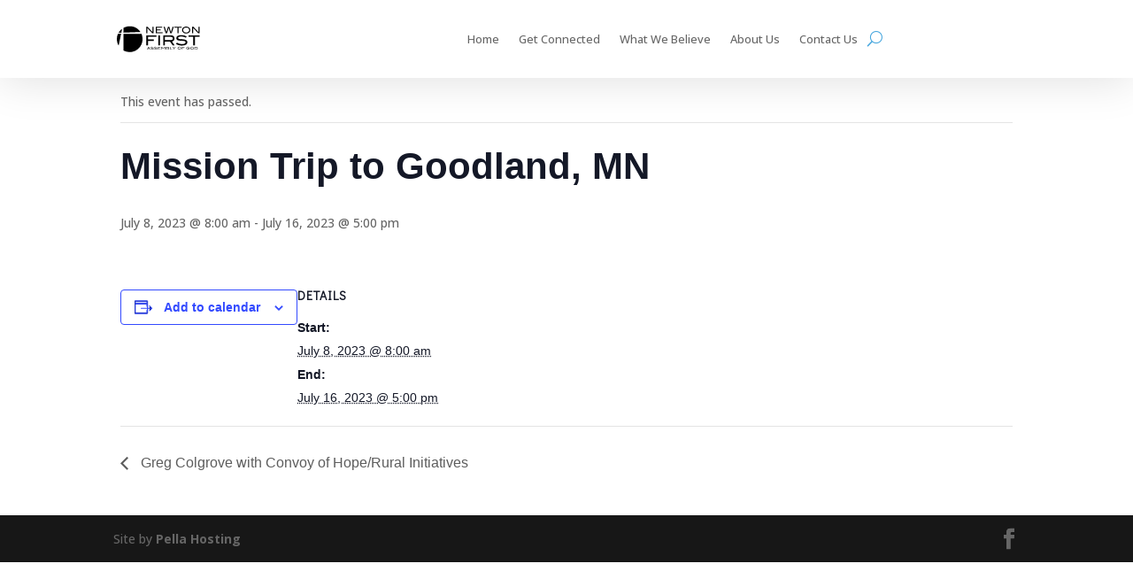

--- FILE ---
content_type: image/svg+xml
request_url: https://newtonassembly.com/wp-content/uploads/2021/01/newton-first-assembly-of-god-logo.svg
body_size: 3719
content:
<svg id="Layer_1" data-name="Layer 1" xmlns="http://www.w3.org/2000/svg" viewBox="0 0 252 90"><path d="M79.05343,30.361c.66077.561,2.0488,6.6767,2.41041,9.11132a36.07344,36.07344,0,0,1,.425,7.24017,36.86823,36.86823,0,0,1-1.25445,7.95125,35.86774,35.86774,0,0,1-6.4199,12.65073A36.54876,36.54876,0,0,1,63.7699,76.29664a34.8906,34.8906,0,0,1-10.63308,4.01669,24.50448,24.50448,0,0,1-5.32112.592c-1.3182-.0214-2.63808.02868-3.95534-.01264a31.96433,31.96433,0,0,1-10.65983-2.20242,37.24075,37.24075,0,0,1-4.65831-2.18915L28.34763,30.0345S78.86555,30.361,79.05343,30.361Z"/><path d="M75.93193,25.0711l-47.5843,1.85548-.0035-12.98211a3.87818,3.87818,0,0,1,.883-.77089,36.26042,36.26042,0,0,1,9.22273-3.326,63.86009,63.86009,0,0,1,6.60621-.75718,49.58094,49.58094,0,0,1,7.73042.46065,33.46879,33.46879,0,0,1,9.77374,3.21719,37.34213,37.34213,0,0,1,7.53392,5.24023C72.00792,19.70313,75.71407,24.17093,75.93193,25.0711Z"/><path d="M15.12979,62.42637c-.55652.06753-2.06941-2.76895-2.47673-3.75734a34.25446,34.25446,0,0,1-2.38649-9.14384,42.94934,42.94934,0,0,1-.22443-6.19085,35.0726,35.0726,0,0,1,1.65824-9.42209,24.40757,24.40757,0,0,1,1.8061-4.07548c.23168-.1655,8.41131.00269,8.41131.00269Z"/><path d="M24.27978,16.9628c.35294-.00083-1.7104,10.23527-1.7104,10.23527l-7.68965.20261c.24134-1.13453,1.90059-3.42257,2.66821-4.42867a38.40584,38.40584,0,0,1,4.833-5.10212A4.00088,4.00088,0,0,1,24.27978,16.9628Z"/><path d="M97.29953,38.53491v7.19922h16.32422v4.1582H97.29953v12.3584H92.67941v-27.874h28.10547v4.1582Z"/><path d="M126.13547,62.25073v-27.874h4.62012v27.874Z"/><path d="M166.36789,62.25073l-7.5459-10.626H144.73117v10.626h-4.62012v-27.874h21.9834a9.65819,9.65819,0,0,1,6.91114,2.34863,8.42479,8.42479,0,0,1,2.48339,6.42871,9.2045,9.2045,0,0,1-.53906,3.27246,7.0985,7.0985,0,0,1-1.52051,2.44532,7.61344,7.61344,0,0,1-2.31054,1.63574,11.44262,11.44262,0,0,1-2.86817.88574l7.46875,10.85742Zm-.98145-15.8916a3.88125,3.88125,0,0,0,1.36719-3.20312q0-4.62159-5.77539-4.6211H144.73117v8.93164h16.6709A6.20488,6.20488,0,0,0,165.38644,46.35913Z"/><path d="M196.80246,38.53491a26.473,26.473,0,0,0-6.41016-.77051,16.47984,16.47984,0,0,0-6.583,1.02051q-2.23389,1.021-2.2334,2.75293,0,1.84717,2.42578,2.69434a11.45092,11.45092,0,0,0,2.55957.59668q1.40478.17432,3.08008.26953,1.67577.09667,3.59961.21191,1.9248.11573,4.043.38477,5.23534.65625,7.73828,2.541a6.3488,6.3488,0,0,1,2.50293,5.39063,7.65735,7.65735,0,0,1-3.86914,6.85254Q199.78586,62.905,192.31711,62.905a35.53711,35.53711,0,0,1-9.45117-1.13574,19.75064,19.75064,0,0,1-7.1416-3.56153l2.54-3.34961a25.756,25.756,0,0,0,14.0918,4.00391q5.00391,0,7.584-1.32812,2.57958-1.32716,2.58007-3.59961a3.00549,3.00549,0,0,0-.86621-2.30957,5.74,5.74,0,0,0-2.52246-1.23243,23.48476,23.48476,0,0,0-4.06152-.59668q-2.40673-.17285-5.48633-.36523-3.23437-.23145-5.63965-.63574a14.35243,14.35243,0,0,1-4.02344-1.21289,5.80492,5.80492,0,0,1-2.42578-2.11719,6.20371,6.20371,0,0,1-.80859-3.31152,6.99578,6.99578,0,0,1,3.61914-6.19825q3.61817-2.2705,10.43359-2.27148,9.00879,0,15.0918,4.12012l-2.81055,3.11816A28.4031,28.4031,0,0,0,196.80246,38.53491Z"/><path d="M228.66086,38.53491V62.25073h-4.62012V38.53491H210.71945v-4.1582h31.2627v4.1582Z"/><path d="M102.08176,73.79468l-.83985-1.62012H96.3718L95.532,73.79468H94.22238l3.83008-7.24024h1.50977l3.83007,7.24024Zm-3.26953-6.2002-1.85059,3.5h3.69043Z"/><path d="M110.157,67.63452a6.89724,6.89724,0,0,0-1.665-.19922,4.28008,4.28008,0,0,0-1.71.26465q-.58008.26514-.5791.71484,0,.48048.62988.7002a2.992,2.992,0,0,0,.665.15527q.36475.044.79981.06934.43506.0249.93457.05566.501.0293,1.0498.09961a4.24388,4.24388,0,0,1,2.01074.66016,1.6484,1.6484,0,0,1,.64942,1.39941,1.98814,1.98814,0,0,1-1.00488,1.78028,5.59837,5.59837,0,0,1-2.94532.62988,9.20109,9.20109,0,0,1-2.4541-.29492,5.12982,5.12982,0,0,1-1.85547-.92481l.66016-.87011a6.68826,6.68826,0,0,0,3.66016,1.04,4.43635,4.43635,0,0,0,1.96972-.34472,1.04435,1.04435,0,0,0,.66992-.93555.78139.78139,0,0,0-.22461-.59961,1.5066,1.5066,0,0,0-.65527-.32031,6.06243,6.06243,0,0,0-1.05469-.1543q-.62548-.04541-1.42578-.0957-.83935-.06006-1.46484-.165a3.72774,3.72774,0,0,1-1.04492-.31445,1.50877,1.50877,0,0,1-.62989-.54981,1.61584,1.61584,0,0,1-.21-.86035,1.818,1.818,0,0,1,.94043-1.61035,5.13019,5.13019,0,0,1,2.71-.58984,6.83093,6.83093,0,0,1,3.91993,1.07031l-.73047.80957A7.424,7.424,0,0,0,110.157,67.63452Z"/><path d="M120.00656,67.63452a6.89724,6.89724,0,0,0-1.665-.19922,4.28008,4.28008,0,0,0-1.71.26465q-.58008.26514-.5791.71484,0,.48048.62988.7002a2.992,2.992,0,0,0,.665.15527q.36475.044.79981.06934.43506.0249.93457.05566.501.0293,1.0498.09961a4.24388,4.24388,0,0,1,2.01074.66016,1.6484,1.6484,0,0,1,.64942,1.39941,1.98814,1.98814,0,0,1-1.00488,1.78028,5.59837,5.59837,0,0,1-2.94532.62988,9.20109,9.20109,0,0,1-2.4541-.29492,5.12982,5.12982,0,0,1-1.85547-.92481l.66016-.87011a6.68826,6.68826,0,0,0,3.66015,1.04,4.43637,4.43637,0,0,0,1.96973-.34472,1.04435,1.04435,0,0,0,.66992-.93555.78139.78139,0,0,0-.22461-.59961,1.5066,1.5066,0,0,0-.65527-.32031,6.06243,6.06243,0,0,0-1.05469-.1543q-.62548-.04541-1.42578-.0957-.83935-.06006-1.46484-.165a3.72774,3.72774,0,0,1-1.04492-.31445,1.50877,1.50877,0,0,1-.62989-.54981,1.61575,1.61575,0,0,1-.21-.86035,1.818,1.818,0,0,1,.94043-1.61035,5.13019,5.13019,0,0,1,2.71-.58984,6.83088,6.83088,0,0,1,3.91992,1.07031l-.73046.80957A7.424,7.424,0,0,0,120.00656,67.63452Z"/><path d="M125.02219,73.79468V66.55444h7.2998v1.08008h-6.09961v1.87012h4.24024v1.08008h-4.24024V72.7146h6.37988v1.08008Z"/><path d="M143.59152,73.79468V67.87476h-.03027l-3.75977,4.71972L136.072,67.87476h-.03027v5.91992h-1.2002V66.55444h1.49024l3.47949,4.38086,3.49023-4.38086h1.49024v7.24024Z"/><path d="M154.8425,70.07007a1.74039,1.74039,0,0,1,1.23926,1.82812,1.6216,1.6216,0,0,1-.68457,1.418,3.59743,3.59743,0,0,1-2.05469.47852H147.572V66.55444h5.84961a3.27613,3.27613,0,0,1,1,.14063,2.08593,2.08593,0,0,1,.74024.40039,1.74692,1.74692,0,0,1,.46.626,2.02314,2.02314,0,0,1,.16015.8164,1.672,1.672,0,0,1-.22461.88184A1.93085,1.93085,0,0,1,154.8425,70.07007Zm-.56055-.7627a.94708.94708,0,0,0,.03028-1.41015,1.20466,1.20466,0,0,0-.82032-.2627h-4.71972v1.96h4.66992A1.23283,1.23283,0,0,0,154.282,69.30737Zm.20508,3.17676a.825.825,0,0,0,.36523-.75391.96278.96278,0,0,0-.32031-.79882,1.57073,1.57073,0,0,0-.99023-.25684h-4.76953v2.04h4.58007A2.18175,2.18175,0,0,0,154.487,72.48413Z"/><path d="M158.50168,73.79468V66.56519h1.20019V72.7146h5.58985v1.08008Z"/><path d="M171.25168,70.9353v2.85938h-1.2002V70.9353l-3.96-4.38086h1.49024l3.08008,3.38086,3.05957-3.38086h1.49023Z"/><path d="M189.79172,70.16479a3.43879,3.43879,0,0,1-1.46,2.87989,4.66184,4.66184,0,0,1-1.415.70508,6.21637,6.21637,0,0,1-3.54-.00489,4.71342,4.71342,0,0,1-1.42481-.71,3.52777,3.52777,0,0,1,.01954-5.73047,4.77155,4.77155,0,0,1,1.42578-.71972,6.041,6.041,0,0,1,3.50488,0,4.63576,4.63576,0,0,1,1.41992.71972A3.44986,3.44986,0,0,1,189.79172,70.16479Zm-1.25,0a2.45723,2.45723,0,0,0-1.08008-2.05957,3.42917,3.42917,0,0,0-1.03027-.5,4.35555,4.35555,0,0,0-1.2793-.18066,4.41906,4.41906,0,0,0-1.38477.20508,3.33944,3.33944,0,0,0-1.07519.57031,2.58122,2.58122,0,0,0-.7002.87012,2.42869,2.42869,0,0,0-.25,1.09472,2.56224,2.56224,0,0,0,.24024,1.11524,2.4578,2.4578,0,0,0,.68457.86523,3.2621,3.2621,0,0,0,1.07519.55957,4.63189,4.63189,0,0,0,1.41016.2002,4.57959,4.57959,0,0,0,1.4043-.2002,3.202,3.202,0,0,0,1.06543-.55957,2.47761,2.47761,0,0,0,.67968-.86523A2.56224,2.56224,0,0,0,188.54172,70.16479Z"/><path d="M193.35129,67.63452v1.87012h4.24023v1.08008h-4.24023v3.21h-1.2002V66.55444h7.29981v1.08008Z"/><path d="M213.66086,71.67065a3.57523,3.57523,0,0,1-.92969,1.24707,4.24178,4.24178,0,0,1-1.45508.80274,6.0186,6.0186,0,0,1-1.90527.28418,5.83682,5.83682,0,0,1-1.76953-.25977,4.70773,4.70773,0,0,1-1.41992-.71,3.54157,3.54157,0,0,1,.01953-5.73047,4.44205,4.44205,0,0,1,1.45019-.72949,6.2814,6.2814,0,0,1,1.82032-.25,5.35017,5.35017,0,0,1,2.1748.41992,4.98154,4.98154,0,0,1,1.74512,1.33008l-1.12012.55957a3.79868,3.79868,0,0,0-1.25488-.89941,4.05488,4.05488,0,0,0-1.64551-.31055,4.37437,4.37437,0,0,0-1.27441.18066,3.41256,3.41256,0,0,0-1.03516.5,2.45723,2.45723,0,0,0-1.08008,2.05957,2.494,2.494,0,0,0,.92481,1.97559,3.2018,3.2018,0,0,0,1.07031.56445,4.5461,4.5461,0,0,0,1.39453.2002,3.75988,3.75988,0,0,0,1.97559-.48047,2.70565,2.70565,0,0,0,1.14453-1.38965h-3.37012V69.95483h4.87012v.10938A3.834,3.834,0,0,1,213.66086,71.67065Z"/><path d="M225.30051,70.16479a3.43879,3.43879,0,0,1-1.46,2.87989,4.66184,4.66184,0,0,1-1.415.70508,6.21637,6.21637,0,0,1-3.54-.00489,4.71342,4.71342,0,0,1-1.42481-.71,3.52778,3.52778,0,0,1,.01953-5.73047,4.77172,4.77172,0,0,1,1.42579-.71972,6.041,6.041,0,0,1,3.50488,0,4.63576,4.63576,0,0,1,1.41992.71972A3.44986,3.44986,0,0,1,225.30051,70.16479Zm-1.25,0a2.45723,2.45723,0,0,0-1.08008-2.05957,3.42917,3.42917,0,0,0-1.03027-.5,4.35555,4.35555,0,0,0-1.2793-.18066,4.41906,4.41906,0,0,0-1.38477.20508A3.33944,3.33944,0,0,0,218.2009,68.2a2.58122,2.58122,0,0,0-.7002.87012,2.42869,2.42869,0,0,0-.25,1.09472,2.56224,2.56224,0,0,0,.24024,1.11524,2.4578,2.4578,0,0,0,.68457.86523,3.2621,3.2621,0,0,0,1.07519.55957,4.63184,4.63184,0,0,0,1.41016.2002,4.57959,4.57959,0,0,0,1.4043-.2002,3.202,3.202,0,0,0,1.06543-.55957,2.47761,2.47761,0,0,0,.67968-.86523A2.56224,2.56224,0,0,0,224.05051,70.16479Z"/><path d="M233.96066,66.82007a3.71485,3.71485,0,0,1,1.29.74512,3.21056,3.21056,0,0,1,.81543,1.165,3.94019,3.94019,0,0,1,.28418,1.52442,3.31567,3.31567,0,0,1-1.16992,2.58008,3.66376,3.66376,0,0,1-1.21973.71484,4.373,4.373,0,0,1-1.48047.24512h-4.80957V66.55444h4.58008A5.17249,5.17249,0,0,1,233.96066,66.82007Zm-.38476,5.709a2.2753,2.2753,0,0,0,.77929-.5166,2.4025,2.4025,0,0,0,.51075-.78808,2.64368,2.64368,0,0,0,.18457-.999,2.75964,2.75964,0,0,0-.19532-1.05957,2.35229,2.35229,0,0,0-.5498-.81836,2.43444,2.43444,0,0,0-.84961-.52637,3.12156,3.12156,0,0,0-1.10547-.18652h-3.47949V72.7146h3.71A2.60483,2.60483,0,0,0,233.5759,72.52905Z"/><path d="M109.20871,28.67017,95.3591,13.82007v14.8501h-3V10.57007h3.72461l13.8252,14.8501V10.57007h3v18.1001Z"/><path d="M119.08371,28.67017V10.57007h18.25v2.70019h-15.25v4.67481H132.6843v2.70019H122.08371V25.97h15.9502v2.7002Z"/><path d="M163.53391,28.67017h-3.875l-4.5254-15.125-4.52539,15.125h-3.82421l-5.97559-18.1001h3.35059l4.5498,15.1499,4.52441-15.1499h3.80079L161.55832,25.72l4.5498-15.1499h3.35059Z"/><path d="M182.98312,13.27026V28.67017h-3V13.27026h-8.65039V10.57007h20.29981v2.70019Z"/><path d="M215.75851,19.595a8.59825,8.59825,0,0,1-3.65039,7.2002,11.6397,11.6397,0,0,1-3.53711,1.76269,15.537,15.537,0,0,1-8.85058-.01269,11.78118,11.78118,0,0,1-3.5625-1.77491,8.57486,8.57486,0,0,1-3.64942-7.17529,8.60053,8.60053,0,0,1,3.69922-7.1499,11.85157,11.85157,0,0,1,3.5625-1.79981,15.09352,15.09352,0,0,1,8.7627,0,11.4988,11.4988,0,0,1,3.5498,1.79981A8.6199,8.6199,0,0,1,215.75851,19.595Zm-3.125,0a6.14416,6.14416,0,0,0-2.70019-5.1499,8.62137,8.62137,0,0,0-2.5752-1.25,10.92527,10.92527,0,0,0-3.20019-.44971,11.0687,11.0687,0,0,0-3.46192.51221,8.34584,8.34584,0,0,0-2.6875,1.42529,6.47,6.47,0,0,0-1.75,2.17481,6.08166,6.08166,0,0,0-.625,2.7373,6.40308,6.40308,0,0,0,.59961,2.7876,6.14743,6.14743,0,0,0,1.71289,2.1626,8.1174,8.1174,0,0,0,2.6875,1.3999,12.6302,12.6302,0,0,0,7.03711,0,8.00513,8.00513,0,0,0,2.66211-1.3999,6.20064,6.20064,0,0,0,1.7002-2.1626A6.40357,6.40357,0,0,0,212.63351,19.595Z"/><path d="M237.83273,28.67017l-13.85058-14.8501v14.8501h-3V10.57007h3.72558l13.8252,14.8501V10.57007h3v18.1001Z"/></svg>